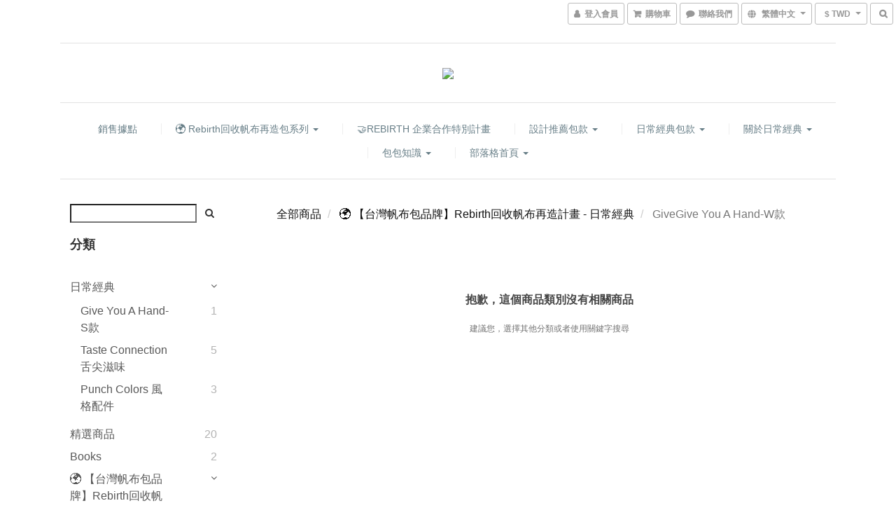

--- FILE ---
content_type: text/plain
request_url: https://www.google-analytics.com/j/collect?v=1&_v=j102&a=1452244568&t=pageview&cu=TWD&_s=1&dl=https%3A%2F%2Fwww.tagathergoods.net%2Fcategories%2Fgivegive-you-a-hand-w%25E6%25AC%25BE&ul=en-us%40posix&dt=GiveGive%20You%20A%20Hand-W%E6%AC%BE&sr=1280x720&vp=1280x720&_u=aGBAAEIJAAAAACAMI~&jid=1812990561&gjid=2146945674&cid=2094797202.1769295760&tid=UA-130299253-1&_gid=103721510.1769295760&_r=1&_slc=1&z=500734845
body_size: -441
content:
2,cG-5P52439,cG-X1MHYRPX3E